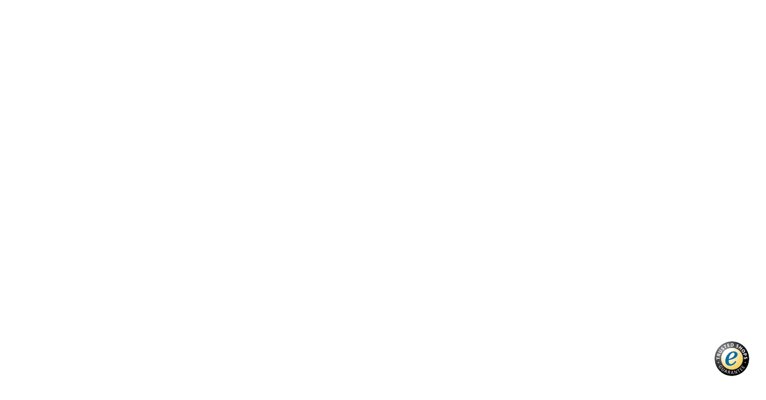

--- FILE ---
content_type: application/javascript
request_url: https://www.ohgar.com/chunk-VOTSHWAE.js
body_size: 1824
content:
import{c as J,e as W,f as V,g as X}from"./chunk-45ZDVXHB.js";import{c as ee,f as te}from"./chunk-AAS5OIRU.js";import{Ib as B}from"./chunk-PFASHJXQ.js";import{$d as x,Ad as O,Ae as q,Ba as D,J as a,Ke as G,N as k,Ng as $,Of as K,Pe as T,Qe as w,Rf as b,Te as Z,Ue as z,Ye as Q,Ze as d,ad as l,bb as y,cd as L,fa as f,gd as N,ia as g,mg as Y,na as u,oa as j,oe as _,pa as m,qa as o,r as R,ra as h,ue as v,uf as A,we as H,xe as E}from"./chunk-RGNOMYSI.js";import{a as U}from"./chunk-GON3DZPO.js";var F=new m("UserProfileNormalizer"),oe=new m("UserProfileSerializer"),Ue=new m("UserSerializer"),ne=new m("UserSignUpSerializer"),ce=new m("TitleNormalizer"),P=class{},C=(()=>{class r{constructor(e){this.userProfileAdapter=e}update(e,t){return this.userProfileAdapter.update(e,t)}register(e){return this.userProfileAdapter.register(e)}registerGuest(e,t){return this.userProfileAdapter.registerGuest(e,t)}requestForgotPasswordEmail(e){return this.userProfileAdapter.requestForgotPasswordEmail(e)}resetPassword(e,t){return this.userProfileAdapter.resetPassword(e,t)}updateEmail(e,t,s){return this.userProfileAdapter.updateEmail(e,t,s)}updatePassword(e,t,s){return this.userProfileAdapter.updatePassword(e,t,s)}remove(e){return this.userProfileAdapter.close(e)}getTitles(){return this.userProfileAdapter.loadTitles()}static{this.\u0275fac=function(t){return new(t||r)(o(P))}}static{this.\u0275prov=u({token:r,factory:r.\u0275fac})}}return r})(),re=(()=>{class r{constructor(e,t,s){this.userIdService=e,this.userProfileConnector=t,this.command=s,this.updateCommand=this.command.create(i=>this.userIdService.takeUserId(!0).pipe(f(n=>this.userProfileConnector.updateEmail(n,i.password,i.newUid))),{strategy:T.Queue})}update(e,t){return this.updateCommand.execute({password:e,newUid:t})}static{this.\u0275fac=function(t){return new(t||r)(o(A),o(C),o(w))}}static{this.\u0275prov=u({token:r,factory:r.\u0275fac})}}return r})(),ie=(()=>{class r{constructor(e,t,s){this.userProfileConnector=e,this.userIdService=t,this.command=s,this.updateCommand=this.command.create(i=>this.userIdService.takeUserId(!0).pipe(k(1),f(n=>this.userProfileConnector.updatePassword(n,i.oldPassword,i.newPassword)))),this.resetCommand=this.command.create(i=>this.userProfileConnector.resetPassword(i.token,i.password)),this.requestForgotPasswordEmailCommand=this.command.create(i=>this.userProfileConnector.requestForgotPasswordEmail(i.email))}update(e,t){return this.updateCommand.execute({oldPassword:e,newPassword:t})}reset(e,t){return this.resetCommand.execute({token:e,password:t})}requestForgotPasswordEmail(e){return this.requestForgotPasswordEmailCommand.execute({email:e})}static{this.\u0275fac=function(t){return new(t||r)(o(C),o(A),o(w))}}static{this.\u0275prov=u({token:r,factory:r.\u0275fac})}}return r})(),M=(()=>{class r{constructor(e,t,s,i,n,c,p){this.userAccountService=e,this.authService=t,this.userProfileConnector=s,this.eventService=i,this.userIdService=n,this.query=c,this.command=p,this.updateCommand=this.command.create(I=>this.userIdService.takeUserId(!0).pipe(f(ae=>this.userProfileConnector.update(ae,I.details).pipe(g(()=>{this.eventService.dispatch({user:I.details},te)})))),{strategy:T.Queue}),this.closeCommand=this.command.create(()=>this.userIdService.takeUserId(!0).pipe(f(I=>this.userProfileConnector.remove(I).pipe(g(()=>this.authService.logout()))))),this.titleQuery=this.query.create(()=>this.userProfileConnector.getTitles(),{reloadOn:[$]})}get(){return this.userAccountService.get()}update(e){return this.updateCommand.execute({details:e})}close(){return this.closeCommand.execute(void 0)}getTitles(){return this.titleQuery.get().pipe(R(e=>e??[]))}static{this.\u0275fac=function(t){return new(t||r)(o(ee),o(b),o(C),o(Z),o(A),o(z),o(w))}}static{this.\u0275prov=u({token:r,factory:r.\u0275fac})}}return r})(),se=(()=>{class r{constructor(e,t,s,i,n){this.userProfile=e,this.userConnector=t,this.authService=s,this.command=i,this.store=n,this.featureConfigService=h(_),this.routingService=h(K),this.registerCommand=this.command.create(({user:c})=>this.userConnector.register(c).pipe(g(()=>{this.store.dispatch(new Y.RegisterUserSuccess)}))),this.registerGuestCommand=this.command.create(c=>this.userConnector.registerGuest(c.guid,c.password).pipe(g(p=>{this.featureConfigService.isEnabled("authorizationCodeFlowByDefault")?this.routingService.go({cxRoute:"login"}):this.authService.loginWithCredentials(p.uid,c.password)})))}register(e){return this.registerCommand.execute({user:e})}registerGuest(e,t){return this.registerGuestCommand.execute({guid:e,password:t})}getTitles(){return this.userProfile.getTitles()}static{this.\u0275fac=function(t){return new(t||r)(o(M),o(C),o(b),o(w),o(O))}}static{this.\u0275prov=u({token:r,factory:r.\u0275fac})}}return r})(),pe=[re,ie,M,se,{provide:W,useExisting:re},{provide:V,useExisting:ie},{provide:J,useExisting:M},{provide:X,useExisting:se}],Re=(()=>{class r{static{this.\u0275fac=function(t){return new(t||r)}}static{this.\u0275mod=y({type:r})}static{this.\u0275inj=j({providers:[C,...pe]})}}return r})();var he={backend:{occ:{endpoints:{userRegister:"users",userForgotPassword:"forgottenpasswordtokens",userRestoreToken:"passwordRestoreToken",userResetPassword:"resetpassword",userUpdateLoginId:"users/${userId}/login",userUpdatePassword:"users/${userId}/password",titles:"titles"}}}},S={"Content-Type":"application/json"},le={"Content-Type":"application/x-www-form-urlencoded"},me=(()=>{class r{constructor(e,t,s){this.http=e,this.occEndpoints=t,this.converter=s,this.logger=h(q),this.captchaConfig=h(B,{optional:!0}),this.injector=h(D,{optional:!0})}update(e,t){let s=this.occEndpoints.isConfigured("userUpdateProfile")?"userUpdateProfile":"user",i=this.occEndpoints.buildUrl(s,{urlParams:{userId:e}});return t=this.converter.convert(t,oe),this.http.patch(i,t).pipe(a(n=>{throw d(n,this.logger)}))}register(e){let t=this.occEndpoints.buildUrl("userRegister"),s=new l(U({},S));return s=E.createHeader(v,!0,s),s=this.appendCaptchaToken(s),e=this.converter.convert(e,ne),this.http.post(t,e,{headers:s}).pipe(a(i=>{throw d(i,this.logger)}),this.converter.pipeable(F))}registerGuest(e,t){let s=this.occEndpoints.buildUrl("userRegister"),i=new l(U({},le));i=E.createHeader(v,!0,i),i=this.appendCaptchaToken(i);let n=new L().set("guid",e).set("password",t);return this.http.post(s,n,{headers:i}).pipe(a(c=>{throw d(c,this.logger)}),this.converter.pipeable(F))}requestForgotPasswordEmail(e){let t=this.occEndpoints.buildUrl("userRestoreToken"),s={loginId:e},i=new l(S);return i=E.createHeader(v,!0,i),this.http.post(t,s,{headers:i}).pipe(a(n=>{throw d(n,this.logger)}))}resetPassword(e,t){let s=this.occEndpoints.buildUrl("userResetPassword"),i=new l(U({},S));return i=E.createHeader(v,!0,i),this.http.post(s,{token:e,newPassword:t},{headers:i}).pipe(a(n=>{throw d(n,this.logger)}))}updateEmail(e,t,s){let i=this.occEndpoints.buildUrl("userUpdateLoginId",{urlParams:{userId:e}}),n={newLoginId:s,password:t},c=new l(S);return this.http.post(i,n,{headers:c}).pipe(a(p=>{throw d(p,this.logger)}))}updatePassword(e,t,s){let i=this.occEndpoints.buildUrl("userUpdatePassword",{urlParams:{userId:e}}),n={oldPassword:t,newPassword:s},c=new l(S);return this.http.post(i,n,{headers:c}).pipe(a(p=>{throw d(p,this.logger)}))}close(e){let t=this.occEndpoints.isConfigured("userCloseAccount")?"userCloseAccount":"user",s=this.occEndpoints.buildUrl(t,{urlParams:{userId:e}});return this.http.delete(s).pipe(a(i=>{throw d(i,this.logger)}))}loadTitles(){let e=this.occEndpoints.buildUrl("titles");return this.http.get(e).pipe(a(t=>{throw d(t,this.logger)}),R(t=>t.titles??[]),this.converter.pipeableMany(ce))}appendCaptchaToken(e){if(this.injector&&this.captchaConfig?.captchaRenderer){let t=this.injector.get(this.captchaConfig.captchaRenderer),s=t.getCaptchaConfig().subscribe(i=>i.enabled);if(t?.getToken()&&s)return e.append(H,t.getToken())}return e}static{this.\u0275fac=function(t){return new(t||r)(o(N),o(G),o(Q))}}static{this.\u0275prov=u({token:r,factory:r.\u0275fac})}}return r})(),Ne=(()=>{class r{static{this.\u0275fac=function(t){return new(t||r)}}static{this.\u0275mod=y({type:r})}static{this.\u0275inj=j({providers:[x(he),{provide:P,useClass:me}]})}}return r})();export{F as a,ne as b,P as c,C as d,M as e,se as f,Re as g,me as h,Ne as i};


--- FILE ---
content_type: application/javascript
request_url: https://www.ohgar.com/chunk-WHEE3J76.js
body_size: 2864
content:
import{$d as w,Ad as oe,Ae as M,Bd as S,Cd as g,Dd as ie,E as Z,Ed as re,Fd as F,Gd as O,Hd as E,Id as ne,Ie as _,J as m,Ka as Q,Of as le,Uc as ee,Vc as te,Wf as ue,Xd as se,Yf as ge,a as K,ae as ce,bb as h,fa as C,ka as J,le as c,n as I,na as u,nc as X,oa as f,pa as L,qa as a,qf as de,r as l,ra as A,sf as D,t as q,te as ae,vh as Se}from"./chunk-RGNOMYSI.js";import{a as y,b as v}from"./chunk-GON3DZPO.js";var pe="cx-development",Ce={layoutSlots:{StoreFinderPageTemplate:{slots:["MiddleContent","SideContent"]}}},fe="storeFinder",he=(()=>{class e{static{this.\u0275fac=function(o){return new(o||e)}}static{this.\u0275prov=u({token:e,factory:()=>Se({facade:e,feature:fe,methods:["getStoresLoading","getStoresLoaded","getFindStoresEntities","getViewAllStoresLoading","getViewAllStoresEntities","findStoresAction","viewAllStores","viewStoreById","callFindStoresAction","getFindStoreEntityById"],async:!0}),providedIn:"root"})}}return e})(),Oe=function(e){return e.PREFERRED_STORE="cx-pick-up-in-store-make-my-store",e}(Oe||{});function Te(){return{featureModules:{[fe]:{cmsComponents:["StoreFinderComponent"]}}}}var it=(()=>{class e{static{this.\u0275fac=function(o){return new(o||e)}}static{this.\u0275mod=h({type:e})}static{this.\u0275inj=f({providers:[w(Ce),ce(Te)]})}}return e})();var Ne=(()=>{class e{static{this.\u0275fac=function(o){return new(o||e)}}static{this.\u0275prov=u({token:e,factory:function(o){let i=null;return o?i=new(o||e):i=a(se),i},providedIn:"root"})}}return e})(),T=class{},$=(()=>{class e{constructor(t){this.adapter=t}search(t,o,i,n){return this.adapter.search(t,o,i,n)}getCounts(){return this.adapter.loadCounts()}get(t){return this.adapter.load(t)}static{this.\u0275fac=function(o){return new(o||e)(a(T))}}static{this.\u0275prov=u({token:e,factory:e.\u0275fac,providedIn:"root"})}}return e})(),yt=new L("StoreFinderSearchPageNormalizer"),vt=new L("StoreCountNormalizer"),Ee="stores",d="[StoreFinder] Store Finder Data",je="[StoreFinder] On Hold",ye="[StoreFinder] Find Stores",be="[StoreFinder] Find Stores Fail",ve="[StoreFinder] Find Stores Success",Ie="[StoreFinder] Find a Store by Id",Ge="[StoreFinder] Find a Store by Id Fail",me="[StoreFinder] Find a Store by Id Success",N=class extends c.LoaderLoadAction{constructor(){super(d),this.type=je}},R=class extends c.LoaderLoadAction{constructor(r){super(d),this.payload=r,this.type=ye}},j=class extends c.LoaderFailAction{constructor(r){super(d,r),this.payload=r,this.type=be}},b=class extends c.LoaderSuccessAction{constructor(r){super(d),this.payload=r,this.type=ve}},G=class extends c.LoaderLoadAction{constructor(r){super(d),this.payload=r,this.type=Ie}},k=class extends c.LoaderFailAction{constructor(r){super(d,r),this.payload=r,this.type=Ge}},V=class extends c.LoaderSuccessAction{constructor(r){super(d),this.payload=r,this.type=me}},Le="[StoreFinder] View All Stores",ke="[StoreFinder] View All Stores Fail",Ae="[StoreFinder] View All Stores Success",Y="[StoreFinder] Clear Data",W=class extends c.LoaderLoadAction{constructor(){super(d),this.type=Le}},x=class extends c.LoaderFailAction{constructor(r){super(d,r),this.payload=r,this.type=ke}},B=class extends c.LoaderSuccessAction{constructor(r){super(d),this.payload=r,this.type=Ae}},P=class{constructor(){this.type=Y}};var we=ie(Ee),z=g(we,e=>e.findStores),Fe=g(z,e=>c.loaderValueSelector(e)),Ve=g(z,e=>c.loaderLoadingSelector(e)),We=g(z,e=>c.loaderSuccessSelector(e)),Me=g(we,e=>e.viewAllStores),xe=g(Me,e=>c.loaderValueSelector(e)),Be=g(Me,e=>c.loaderLoadingSelector(e));var U=(()=>{class e{constructor(t,o,i,n,s){this.store=t,this.winRef=o,this.globalMessageService=i,this.routingService=n,this.platformId=s,this.geolocationWatchId=null,this.subscription=new K,this.reloadStoreEntitiesOnContextChange()}getStoresLoading(){return this.store.pipe(S(Ve))}getStoresLoaded(){return this.store.pipe(S(We))}getFindStoresEntities(){return this.store.pipe(S(Fe),l(t=>t.findStoresEntities))}getFindStoreEntityById(){return this.store.pipe(S(Fe),l(t=>t.findStoreEntityById))}getViewAllStoresLoading(){return this.store.pipe(S(Be))}getViewAllStoresEntities(){return this.store.pipe(S(xe),l(t=>t.viewAllStoresEntities))}findStoresAction(t,o,i,n,s,p){s&&this.winRef.nativeWindow?(this.clearWatchGeolocation(new N),this.geolocationWatchId=this.winRef.nativeWindow.navigator.geolocation.watchPosition(H=>{let De={longitude:H.coords.longitude,latitude:H.coords.latitude};this.clearWatchGeolocation(new R({queryText:t,searchConfig:o,longitudeLatitude:De,countryIsoCode:n,radius:p}))},()=>{this.globalMessageService.add({key:"storeFinder.geolocationNotEnabled"},ue.MSG_TYPE_ERROR),this.routingService.go(["/store-finder"])})):this.clearWatchGeolocation(new R({queryText:t,searchConfig:o,longitudeLatitude:i,countryIsoCode:n,radius:p}))}viewAllStores(){this.clearWatchGeolocation(new W)}viewStoreById(t){this.clearWatchGeolocation(new G({storeId:t}))}clearWatchGeolocation(t){this.geolocationWatchId!==null&&(this.winRef.nativeWindow?.navigator.geolocation.clearWatch(this.geolocationWatchId),this.geolocationWatchId=null),this.store.dispatch(t)}isEmpty(t){return!t||typeof t=="object"&&Object.keys(t).length===0}reloadStoreEntitiesOnContextChange(){(te(this.platformId)||!this.platformId)&&(this.subscription=this.getFindStoresEntities().pipe(Z(t=>this.isEmpty(t)),J(this.getStoresLoading(),this.getStoresLoaded(),this.routingService.getParams())).subscribe(([,t,o,i])=>{!t&&!o&&(i.country&&!i.store&&this.callFindStoresAction(i),i.store&&this.viewStoreById(i.store))}))}callFindStoresAction(t){this.findStoresAction("",{pageSize:-1},void 0,t.country)}ngOnDestroy(){this.subscription?.unsubscribe()}getStoreLatitude(t){return t?.geoPoint?.latitude}getStoreLongitude(t){return t?.geoPoint?.longitude}getDirections(t){let o="https://www.google.com/maps/dir/Current+Location/",i=this.getStoreLatitude(t),n=this.getStoreLongitude(t);return o+i+","+n}static{this.\u0275fac=function(o){return new(o||e)(a(oe),a(ae),a(ge),a(le),a(Q))}}static{this.\u0275prov=u({token:e,factory:e.\u0275fac,providedIn:"root"})}}return e})(),Pe=[U,{provide:he,useExisting:U}],It=(()=>{class e{constructor(t,o,i){this.config=t,this.storeFinderService=o,this.scriptLoader=i,this.googleMap=null,this.logger=A(M)}renderMap(t,o,i){if(this.config.googleMaps?.apiKey){if(Object.entries(o[Object.keys(o)[0]]).length>0)if(this.googleMap===null){let n=this.config.googleMaps.apiKey===pe?"":this.config.googleMaps.apiKey;this.scriptLoader.embedScript({src:this.config.googleMaps.apiUrl,params:{key:n},attributes:{type:"text/javascript"},callback:()=>{this.drawMap(t,o,i)}})}else this.drawMap(t,o,i)}else X()&&this.logger.warn("A Google Maps api key is required in the store finder configuration to display the Google map.")}centerMap(t,o){this.googleMap.panTo({lat:t,lng:o}),this.googleMap.setZoom(this.config.googleMaps.selectedMarkerScale)}defineMapCenter(t){return new google.maps.LatLng(this.storeFinderService.getStoreLatitude(t[0]),this.storeFinderService.getStoreLongitude(t[0]))}initMap(t,o){let n={center:o,zoom:this.config.googleMaps.scale,mapTypeId:google.maps.MapTypeId.ROADMAP,gestureHandling:"greedy"};this.googleMap=new google.maps.Map(t,n)}createMarkers(t,o){this.markers=[],t.forEach((i,n)=>{let s=new google.maps.Marker({position:new google.maps.LatLng(this.storeFinderService.getStoreLatitude(i),this.storeFinderService.getStoreLongitude(i)),label:n+1+""});this.markers.push(s),s.setMap(this.googleMap),s.addListener("mouseover",function(){s.setAnimation(google.maps.Animation.BOUNCE)}),s.addListener("mouseout",function(){s.setAnimation(null)}),o&&s.addListener("click",function(){o(n)})})}drawMap(t,o,i){this.initMap(t,this.defineMapCenter(o)),this.createMarkers(o,i)}static{this.\u0275fac=function(o){return new(o||e)(a(Ne),a(U),a(de))}}static{this.\u0275prov=u({token:e,factory:e.\u0275fac,providedIn:"root"})}}return e})();var Ue={googleMaps:{apiUrl:"https://maps.googleapis.com/maps/api/js",apiKey:"",scale:5,selectedMarkerScale:17,radius:5e4}},$e={findStoresEntities:{},findStoreEntityById:{}};function Ye(e=$e,r){switch(r.type){case ve:{let t=r.payload;return v(y({},e),{findStoresEntities:t})}case me:{let t=r.payload;return v(y({},e),{findStoreEntityById:t})}}return e}var ze={viewAllStoresEntities:{}};function He(e=ze,r){switch(r.type){case Ae:{let t=r.payload;return v(y({},e),{viewAllStoresEntities:t})}}return e}function Ke(){return{findStores:c.loaderReducer(d,Ye),viewAllStores:c.loaderReducer(d,He)}}var _e=new L("StoreFinderReducers"),qe={provide:_e,useFactory:Ke};function Ze(e){return function(r,t){return t.type===_.LANGUAGE_CHANGE&&(r=void 0),t.type===Y&&(r=void 0),e(r,t)}}var Je=[Ze],Qe=(()=>{class e{constructor(t,o){this.actions$=t,this.storeFinderConnector=o,this.logger=A(M),this.findStores$=F(()=>this.actions$.pipe(E(ye),l(i=>i.payload),q(i=>this.storeFinderConnector.search(i.queryText,i.searchConfig,i.longitudeLatitude,i.radius).pipe(l(n=>(i.countryIsoCode&&(n.stores=n.stores.filter(s=>s.address.country.isocode===i.countryIsoCode),n.stores.sort((s,p)=>s.name<p.name?-1:s.name>p.name?1:0)),new b(n))),m(n=>I(new j(D(n,this.logger)))))))),this.findStoreById$=F(()=>this.actions$.pipe(E(Ie),l(i=>i.payload),C(i=>this.storeFinderConnector.get(i.storeId).pipe(l(n=>new V(n)),m(n=>I(new k(D(n,this.logger))))))))}static{this.\u0275fac=function(o){return new(o||e)(a(O),a($))}}static{this.\u0275prov=u({token:e,factory:e.\u0275fac})}}return e})(),Xe=(()=>{class e{constructor(t,o){this.actions$=t,this.storeFinderConnector=o,this.logger=A(M),this.viewAllStores$=F(()=>this.actions$.pipe(E(Le,Y),C(()=>this.storeFinderConnector.getCounts().pipe(l(i=>(i.sort((n,s)=>n.name<s.name?-1:n.name>s.name?1:0),new B(i))),m(i=>I(new x(D(i,this.logger)))))))),this.clearStoreFinderData$=F(()=>this.actions$.pipe(E(_.LANGUAGE_CHANGE,_.CURRENCY_CHANGE),l(()=>new P)))}static{this.\u0275fac=function(o){return new(o||e)(a(O),a($))}}static{this.\u0275prov=u({token:e,factory:e.\u0275fac})}}return e})(),et=[Qe,Xe],tt=(()=>{class e{static{this.\u0275fac=function(o){return new(o||e)}}static{this.\u0275mod=h({type:e})}static{this.\u0275inj=f({providers:[qe],imports:[ee,re.forFeature(Ee,_e,{metaReducers:Je}),ne.forFeature(et)]})}}return e})(),mt=(()=>{class e{static{this.\u0275fac=function(o){return new(o||e)}}static{this.\u0275mod=h({type:e})}static{this.\u0275inj=f({providers:[w(Ue),$,...Pe],imports:[tt]})}}return e})();export{fe as a,Oe as b,it as c,Ne as d,T as e,yt as f,vt as g,U as h,It as i,mt as j};


--- FILE ---
content_type: application/javascript
request_url: https://www.ohgar.com/chunk-HDNLEYDH.js
body_size: 647
content:
import{$d as v,N as a,Of as I,Xd as h,bb as l,fa as d,hb as f,hd as m,na as s,oa as u,qa as r,qf as g,ra as c,uh as y,wc as p}from"./chunk-RGNOMYSI.js";var M=(()=>{class t{static{this.\u0275fac=function(e){return new(e||t)}}static{this.\u0275prov=s({token:t,factory:function(e){let o=null;return e?o=new(e||t):o=r(h),o},providedIn:"root"})}}return t})(),j="smartEdit",E=(()=>{class t{get cmsTicketId(){return this._cmsTicketId}constructor(i,e,o){this.config=i,this.location=e,this.scriptLoader=o,this.featureModulesService=c(y)}load(){this.isLaunchedInSmartEdit()&&(this.featureModulesService.resolveFeature(j).subscribe(),this.scriptLoader?.embedScript({src:"assets/webApplicationInjector.js",params:void 0,attributes:{id:"text/smartedit-injector","data-smartedit-allow-origin":this.config.smartEdit?.allowOrigin}}))}isLaunchedInSmartEdit(){let i=this.location.path().split("?")[0],o=this.location.path().split("?")[1]?.split("&").find(n=>n.startsWith("cmsTicketId="));return this._cmsTicketId=o?.split("=")[1],i.split("/").pop()===this.config.smartEdit?.storefrontPreviewRoute&&!!this._cmsTicketId}static{this.\u0275fac=function(e){return new(e||t)(r(M),r(p),r(g))}}static{this.\u0275prov=s({token:t,factory:t.\u0275fac,providedIn:"root"})}}return t})(),S={smartEdit:{storefrontPreviewRoute:"cx-preview",allowOrigin:"localhost:9002"}},P=(()=>{class t{constructor(i){this.service=i,this.routingService=c(I)}intercept(i,e){let o=this.service.cmsTicketId;return o?i.url.includes("/productList")?this.setRequestForProductListPage(i,e,o):((i.url.includes("/cms/")||i.url.includes("/products/"))&&(i=i.clone({setParams:{cmsTicketId:o}})),e.handle(i)):e.handle(i)}setRequestForProductListPage(i,e,o){return this.routingService.getPageContext().pipe(a(1),d(n=>(i=i.clone(n.id?{setParams:{cmsTicketId:o,categoryCode:n.id}}:{setParams:{cmsTicketId:o}}),e.handle(i))))}static{this.\u0275fac=function(e){return new(e||t)(r(E))}}static{this.\u0275prov=s({token:t,factory:t.\u0275fac,providedIn:"root"})}}return t})(),T=[{provide:m,useExisting:P,multi:!0}];function w(t){return()=>{t.load()}}var x=(()=>{class t{static{this.\u0275fac=function(e){return new(e||t)}}static{this.\u0275mod=l({type:t})}static{this.\u0275inj=u({providers:[...T,v(S),{provide:f,useFactory:w,deps:[E],multi:!0}]})}}return t})();export{M as a,j as b,x as c};


--- FILE ---
content_type: text/javascript
request_url: https://widgets.trustedshops.com/js/X3FD64B3D73C5DF36B6F7411AA28A3E66.js
body_size: 1502
content:
((e,t)=>{const a={shopInfo:{tsId:"X3FD64B3D73C5DF36B6F7411AA28A3E66",name:"Ohgar.com, tienda de menaje para la mesa y la cocina",url:"ohgar.com",language:"es",targetMarket:"ESP",ratingVariant:"WIDGET",eTrustedIds:{accountId:"acc-25dd53d6-5472-46fa-98ad-161bb7ac5b77",channelId:"chl-1c1c4e40-7320-48dd-9f68-3cd06ac5b1ea"},buyerProtection:{certificateType:"CLASSIC",certificateState:"PRODUCTION",mainProtectionCurrency:"EUR",classicProtectionAmount:2500,maxProtectionDuration:30,firstCertified:"2022-03-23 10:26:32"},reviewSystem:{rating:{averageRating:4.58,averageRatingCount:757,overallRatingCount:2700,distribution:{oneStar:42,twoStars:12,threeStars:14,fourStars:89,fiveStars:600}},reviews:[{average:5,buyerStatement:"No comenzó con el envío hasta que me pusiera en contacto con ellos cuatro días después del pedido inicial.",rawChangeDate:"2026-01-24T10:57:23.000Z",changeDate:"24/1/2026",transactionDate:"14/1/2026"},{average:5,buyerStatement:"Todo bien",rawChangeDate:"2026-01-24T10:53:01.000Z",changeDate:"24/1/2026",transactionDate:"14/1/2026"},{average:5,buyerStatement:"La calidad de los vasos y cuchillos que compré es muy buena. Son vasos muy bonitos. Además, su servicio de atención al cliente es excelente, con un par de incidencias que han resuelto muy bien, de forma muy amable y correcta.",rawChangeDate:"2026-01-23T15:23:19.000Z",changeDate:"23/1/2026",transactionDate:"1/12/2025"}]},features:["GUARANTEE_RECOG_CLASSIC_INTEGRATION","PRODUCT_REVIEWS","MARS_REVIEWS","MARS_EVENTS","DISABLE_REVIEWREQUEST_SENDING","MARS_QUESTIONNAIRE","MARS_PUBLIC_QUESTIONNAIRE","REVIEWS_AUTO_COLLECTION"],consentManagementType:"OFF",urls:{profileUrl:"https://www.trstd.com/es-es/reviews/ohgar-com",profileUrlLegalSection:"https://www.trstd.com/es-es/reviews/ohgar-com#legal-info",reviewLegalUrl:"https://help.etrusted.com/hc/es/articles/23970864566162"},contractStartDate:"2021-12-22 00:00:00",shopkeeper:{name:"ARI RETAIL IBERIA S.L.",street:"C/ Río Piedra s/n",country:"ES",city:"Villanueva de Gállego",zip:"50830"},displayVariant:"full",variant:"full",twoLetterCountryCode:"ES"},"process.env":{STAGE:"prod"},externalConfig:{trustbadgeScriptUrl:"https://widgets.trustedshops.com/assets/trustbadge.js",cdnDomain:"widgets.trustedshops.com"},elementIdSuffix:"-98e3dadd90eb493088abdc5597a70810",buildTimestamp:"2026-01-25T05:34:54.450Z",buildStage:"prod"},r=a=>{const{trustbadgeScriptUrl:r}=a.externalConfig;let o=t.querySelector(`script[src="${r}"]`);o&&t.body.removeChild(o),o=t.createElement("script"),o.src=r,o.charset="utf-8",o.setAttribute("data-type","trustbadge-business-logic"),o.onerror=()=>{throw new Error(`The Trustbadge script could not be loaded from ${r}. Have you maybe selected an invalid TSID?`)},o.onload=()=>{e.trustbadge?.load(a)},t.body.appendChild(o)};"complete"===t.readyState?r(a):e.addEventListener("load",(()=>{r(a)}))})(window,document);